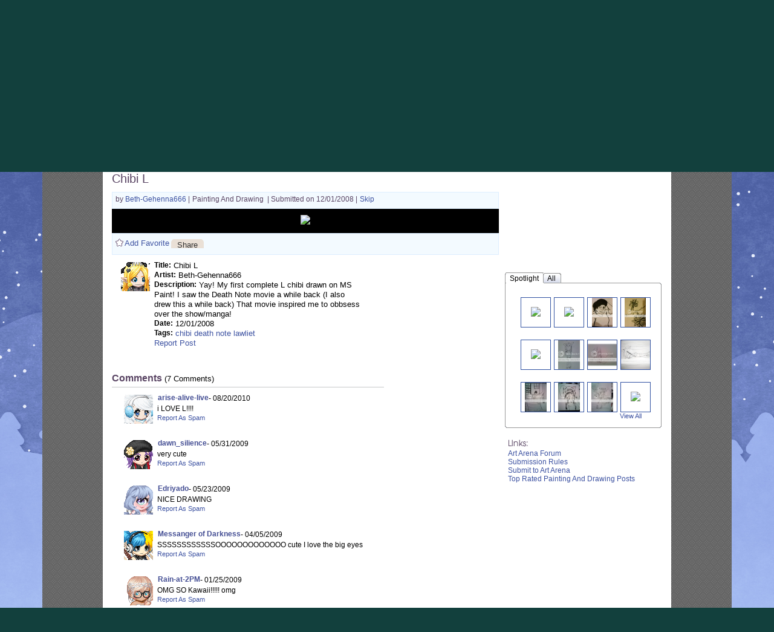

--- FILE ---
content_type: text/css;charset=UTF-8
request_url: https://cdn1.gaiaonline.com/src/_/3873137693/src/css/modal/modal.css
body_size: 1250
content:
/*!
 * cache=true
 * @license Licences are viewable at this URL: https://cdn1.gaiaonline.com/src/=/3873137693/src/css/modal/modal.css
 */


/*! /src/css/modal/modal.css */
:root {
  --blnModalCSSInit: #0077bf;
}

.gaia-modal-underlay {
    position: fixed;
    background: #000;
    opacity: 0.3;
    filter: alpha(opacity=30);
}
.gaia-modal-module {
	visibility:hidden;
	position: absolute;
}
.gmodal-hdr-cap-w,
.gmodal-hdr-cap-e,
.gmodal-ftr-cap-w,
.gmodal-ftr-cap-e,
.gmodal-hdr-bar,
.gmodal-ftr-bar,
.gmodal-close-btn,
.gmodal-resize-btn {
    position: absolute;
    overflow: visible;
}

.gmodal-ftr,
.gmodal-hdr {
    position: relative;
    zoom: 1;
    width: 100%;
}
.gmodal-ftr {
	z-index: 3;
}
.gmodal-hdr {
	z-index: 4;
}
.gmodal-body {
	z-index: 2;
}

.gaia-modal-iframe {
    position: absolute;
    top: 0;
    left: 0;
    border: 0;
    overflow: hidden;
}

.gmodal-iframe-scroll-y,
.gmodal-show-scroll-y {
    overflow-y: scroll;
}
.gmodal-iframe-scroll-x,
.gmodal-show-scroll-x {
    overflow-x: scroll;
}
.gaia-modal-module .gmodal-close-btn {
    z-index: 2;
    text-indent: -9999em;
    cursor: pointer;
}
.gaia-modal-module .gmodal-body {
    position: relative;
    zoom: 1;
}

/* ------------------------------------------------------------------------ *
 * Neat CSS trick follows.
 * Ever want to position something 50% across, and 50% down (or, for that
 * matter, 33%, 22%, etcc...) relative to the outer container, but you don't
 * know the outer containers size?
 *    1.  Create an enclosing element that holds your content
 *    2.  Position your container at the 50% mark
 *    3.  Use negative margins equal to 1/2 your content to 'pull' the
 *        center point up and over.
 * ------------------------------------------------------------------------ */
.gaia-modal-module .gmodal-loading-meter-shell {
    display: block;
    position: absolute;
    left: 50%;
    top: 50%;
}

.gaia-modal-module .gmodal-loading-meter {
    display: block;
    width: 72px;
    height: 60px;
    margin-left: -31px;
    margin-top: -30px;
}

/* ------------------------------------------------------------------------ *
 * End CSS trick.
 * ------------------------------------------------------------------------ */


/* ------------------------------------------------------------------------ *
 * Default Modal Theme
 * ------------------------------------------------------------------------ */
.gmodal-theme-default {
    padding-top: 21px;
    padding-right: 21px;
    outline : none;
}
/*.gmodal-theme-default .gmodal-hdr-cap-w,
.gmodal-theme-default .gmodal-hdr-cap-e,
.gmodal-theme-default .gmodal-ftr-cap-w,
.gmodal-theme-default .gmodal-ftr-cap-e,*/
.gmodal-theme-default .gmodal-close-btn,
.gmodal-theme-default .gmodal-resize-btn {
    background: transparent url(https://graphics.gaiaonline.com/images/modal/gmodal_sprite.png?v=1) no-repeat 0 0;
}

.gmodal-theme-default .gmodal-hdr {
    height: 35px;
}

.gmodal-theme-default .gmodal-ftr {
    overflow: hidden;
    height: 10px;
}

.gmodal-theme-default .gmodal-hdr-cap-w {
    top: 0;
    left: 0;
    width: 10px;
    height: 35px;
    z-index: 1;
}

.gmodal-theme-default .gmodal-hdr-cap-e {
    top: 0;
    right: 0;
    height: 35px;
    width: 10px;
    background-position: right 0;
    z-index: 1;
}

.gmodal-theme-default .gmodal-hdr-bar {
    position: relative;
    /* margin: 0 10px; */
    height: 35px;
    background-color: #000;
    z-index: 1;
    border-radius: 10px 10px 0 0;
    padding: 0 10px;
}

.gmodal-theme-default .gmodal-title {
    color: #faad1b !important;
    text-align: left;
    font-size: 18px;
    font-weight: bold;
    margin: 0;
    line-height: 1.75;
}

.gmodal-theme-default .gmodal-hdr-notitle {
    height: 10px;
}

.gmodal-theme-default .gmodal-hdr-notitle .gmodal-hdr-bar {
    height: 8px;
    background-color: #FFF;
    border-top: 2px solid #000;
}
.gmodal-theme-default .gmodal-hdr-notitle .gmodal-hdr-cap-e {
    height: 10px;
    background-position: -10px -43px;
}
.gmodal-theme-default .gmodal-hdr-notitle .gmodal-hdr-cap-w {
    height: 10px;
    background-position: 0 -43px;
}
.gmodal-theme-default .gmodal-close-btn {
    right: -21px;
    top: -21px;
    width: 42px;
    height: 42px;
    background-position: 0 -71px;
}

.gmodal-theme-default .gmodal-close-btn:hover {
    background-position: 0 -113px;
}

.gmodal-theme-default .gmodal-body {
    position: relative;
    zoom: 1;
    background-color: #FFF;
    /* border: 2px solid #000; */
    border-top: none;
    border-bottom: none;
    padding: 5px 10px;
    overflow: hidden;
}

.gmodal-theme-default .gmodal-ftr-cap-w,
.gmodal-theme-default .gmodal-ftr-cap-e {
    bottom: 0;
    width: 10px;
    height: 10px;
    z-index: 1;
}

.gmodal-theme-default .gmodal-ftr-cap-w {
    left: 0;
    background-position: 0 -53px;
}

.gmodal-theme-default .gmodal-ftr-bar {
    position: relative;
    /* margin: 0 10px; */
    height: 8px;
    /* border-bottom: 2px solid #000; */
    background-color: #FFF;
    z-index: 1;
    border-radius: 0 0 10px 10px;
}

.gmodal-theme-default .gmodal-ftr-cap-e {
    right: 0;
    background-position: -10px -53px;
}
/*
.gmodal-theme-default .gmodal-resize-btn {
    z-index: 2;
    right: 3px;
    bottom: 3px;
    width: 8px;
    height: 8px;
    background-position: -101px -6px;
    text-indent: -9999em;
    cursor: pointer;
}

.gmodal-theme-default .gmodal-resize-btn:hover {
    background-position: -110px -6px;
}
*/

.yui3-widget .gmodal-hd {
  position: relative;
}

.yui3-widget .gmodal-hd .gmodal-close-btn {
  z-index: 2;
  text-indent: -5000em;
}

.yui3-widget-bd a {
  text-decoration: none;
}

.yui3-overlay-mask {
    background: #000;
    opacity: 0.45;
    filter: alpha(opacity=45);
}


--- FILE ---
content_type: text/plain;charset=UTF-8
request_url: https://c.pub.network/v2/c
body_size: -286
content:
35365e3c-9d13-4441-b8d5-bc6eef17c95b

--- FILE ---
content_type: text/plain;charset=UTF-8
request_url: https://c.pub.network/v2/c
body_size: -113
content:
431225ab-79d3-4418-9af8-034e8cea0781